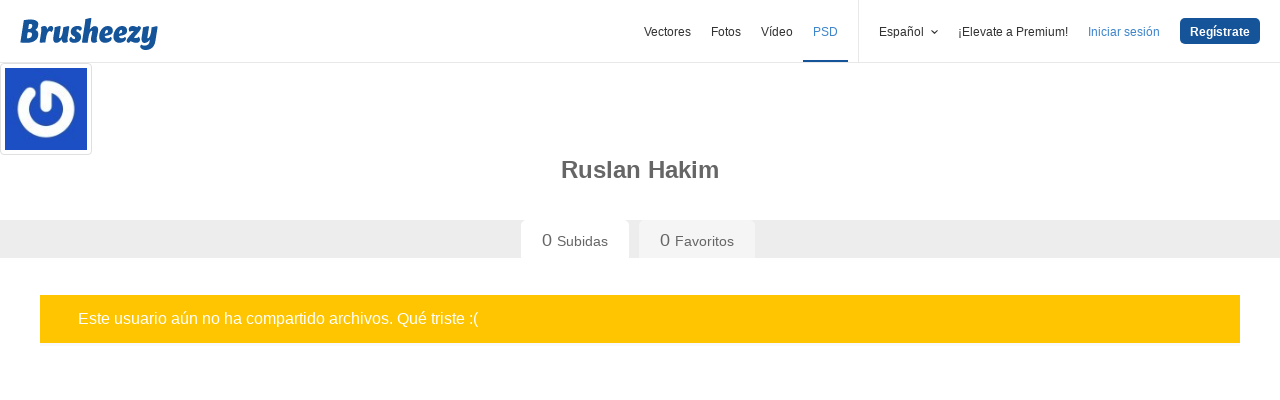

--- FILE ---
content_type: text/plain;charset=UTF-8
request_url: https://c.pub.network/v2/c
body_size: -112
content:
7043f3c1-fe85-45e7-8498-4b330a936951

--- FILE ---
content_type: text/plain;charset=UTF-8
request_url: https://c.pub.network/v2/c
body_size: -262
content:
fde67a6c-01f7-46c6-ba55-659556f18bb5